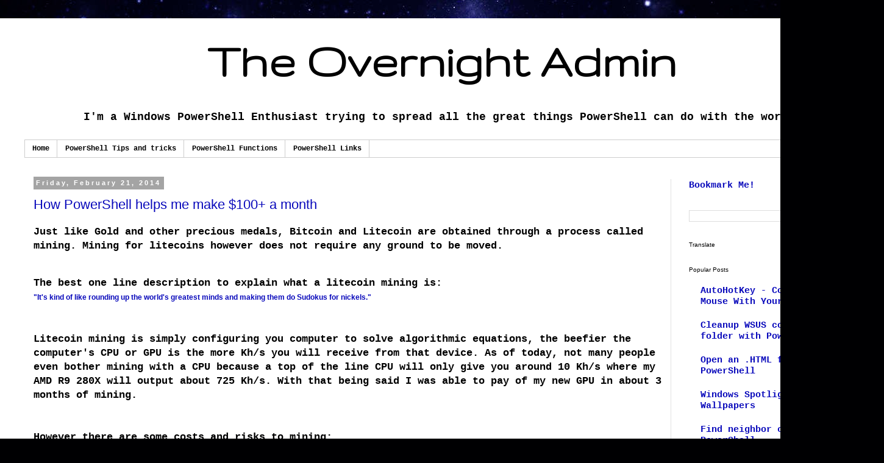

--- FILE ---
content_type: text/html; charset=UTF-8
request_url: http://www.theovernightadmin.com/b/stats?style=BLACK_TRANSPARENT&timeRange=ALL_TIME&token=APq4FmAFmpO7eL5QxkNKixENPXDwOOsKGFelIlZsb7mTEG56PTZ2CHczBgW8FVmzYwVl-IQTNhiwS3tNLb-sqbEMYxiFy2_HDA
body_size: 264
content:
{"total":544227,"sparklineOptions":{"backgroundColor":{"fillOpacity":0.1,"fill":"#000000"},"series":[{"areaOpacity":0.3,"color":"#202020"}]},"sparklineData":[[0,58],[1,12],[2,25],[3,25],[4,57],[5,53],[6,14],[7,17],[8,50],[9,20],[10,66],[11,27],[12,26],[13,65],[14,14],[15,50],[16,99],[17,37],[18,49],[19,9],[20,42],[21,43],[22,72],[23,24],[24,48],[25,21],[26,62],[27,20],[28,15],[29,53]],"nextTickMs":102857}

--- FILE ---
content_type: text/html; charset=utf-8
request_url: https://www.google.com/recaptcha/api2/aframe
body_size: 269
content:
<!DOCTYPE HTML><html><head><meta http-equiv="content-type" content="text/html; charset=UTF-8"></head><body><script nonce="SkE2K3lwKlEOIfGxIB5xzw">/** Anti-fraud and anti-abuse applications only. See google.com/recaptcha */ try{var clients={'sodar':'https://pagead2.googlesyndication.com/pagead/sodar?'};window.addEventListener("message",function(a){try{if(a.source===window.parent){var b=JSON.parse(a.data);var c=clients[b['id']];if(c){var d=document.createElement('img');d.src=c+b['params']+'&rc='+(localStorage.getItem("rc::a")?sessionStorage.getItem("rc::b"):"");window.document.body.appendChild(d);sessionStorage.setItem("rc::e",parseInt(sessionStorage.getItem("rc::e")||0)+1);localStorage.setItem("rc::h",'1766508310622');}}}catch(b){}});window.parent.postMessage("_grecaptcha_ready", "*");}catch(b){}</script></body></html>

--- FILE ---
content_type: text/plain
request_url: https://www.google-analytics.com/j/collect?v=1&_v=j102&a=54339500&t=pageview&_s=1&dl=http%3A%2F%2Fwww.theovernightadmin.com%2F2014%2F02%2F&ul=en-us%40posix&dt=The%20Overnight%20Admin%3A%20February%202014&sr=1280x720&vp=1280x720&_u=IEBAAEABAAAAACAAI~&jid=205275408&gjid=356507700&cid=1509694877.1766508309&tid=UA-57126172-1&_gid=252773722.1766508309&_r=1&_slc=1&z=1391001569
body_size: -287
content:
2,cG-M9RWS3RF9Z